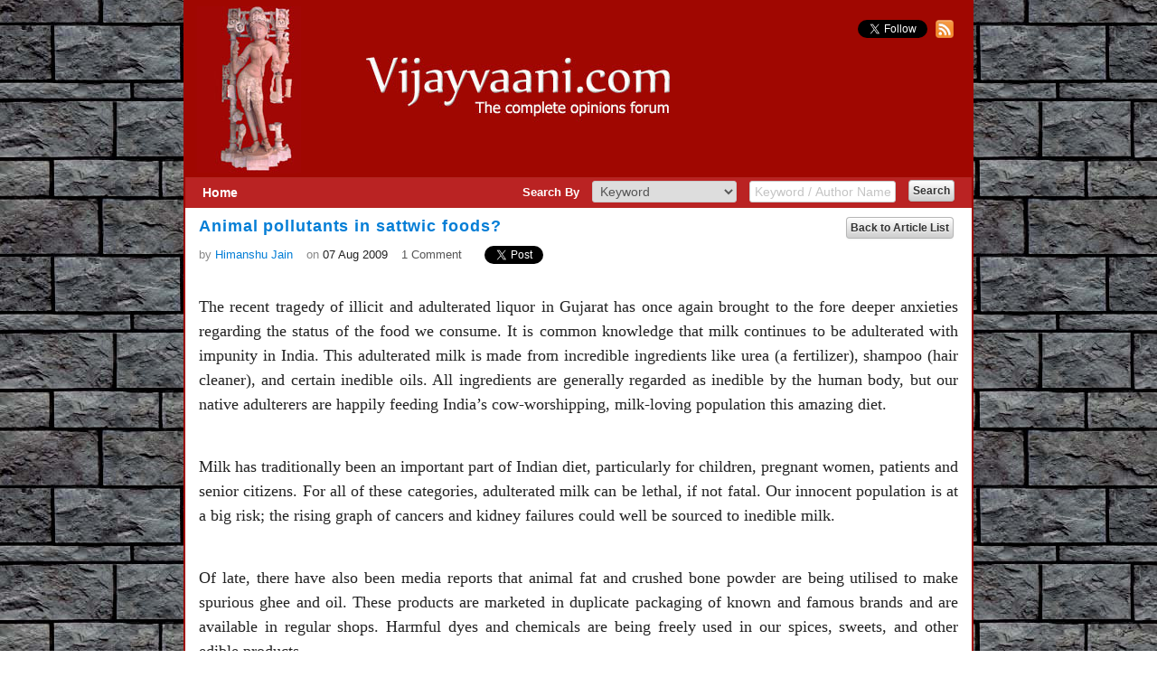

--- FILE ---
content_type: text/html; charset=utf-8
request_url: https://www.vijayvaani.com/ArticleDisplay.aspx?aid=736
body_size: 19097
content:


<!DOCTYPE html PUBLIC "-//W3C//DTD XHTML 1.0 Transitional//EN" "http://www.w3.org/TR/xhtml1/DTD/xhtml1-transitional.dtd">
<html xmlns="http://www.w3.org/1999/xhtml">
<head><title>
	Animal pollutants in sattwic foods?
</title>
    <script src="../../Scripts/jquery-1.4.1.js" type="text/javascript"></script>
    <script src="../../Scripts/jquery-ui.min.js" type="text/javascript"></script>
    <script src="../../Scripts/easyjquery.js" type="text/javascript"></script>
    
<style type="text/css">
img
{
    padding:10px 10px 10px 0px;
    max-width: 840px;
  /*width: 840px;*/
    }
</style>
	 <div id="fb-root"></div>
<script async defer crossorigin="anonymous" src="//connect.facebook.net/en_US/sdk.js#xfbml=1&version=v16.0&appId=775642207354975&autoLogAppEvents=1" nonce="lXUYBw83"></script>
<link href="App_Themes/Default/jquery-ui.css" type="text/css" rel="stylesheet" /><link href="App_Themes/Default/Style.css" type="text/css" rel="stylesheet" /></head>
<body id="top" style="background-attachment: fixed;">
    <form method="post" action="./ArticleDisplay.aspx?aid=736" id="form1">
<div class="aspNetHidden">
<input type="hidden" name="__EVENTTARGET" id="__EVENTTARGET" value="" />
<input type="hidden" name="__EVENTARGUMENT" id="__EVENTARGUMENT" value="" />
<input type="hidden" name="__VIEWSTATE" id="__VIEWSTATE" value="/[base64]" />
</div>

<script type="text/javascript">
//<![CDATA[
var theForm = document.forms['form1'];
if (!theForm) {
    theForm = document.form1;
}
function __doPostBack(eventTarget, eventArgument) {
    if (!theForm.onsubmit || (theForm.onsubmit() != false)) {
        theForm.__EVENTTARGET.value = eventTarget;
        theForm.__EVENTARGUMENT.value = eventArgument;
        theForm.submit();
    }
}
//]]>
</script>


<script src="/WebResource.axd?d=glqCVCVCUyUF3J1uEaFn9ebhZAhlBquOtcC_XnfPBJkITxC5F39C7qaKyTfpuocfvIEgSnFeYBjkZTMnL3pHD9MaVP6GA4D4X-C6HXSKoxo1&amp;t=638901541900000000" type="text/javascript"></script>


<script src="/ScriptResource.axd?d=-l6__axWRo8aNRik225D2nJXSmn02q21FKawd6JYny0tvh2aTTWoxp03wc4COsKDgnauhMihc_bqwzeQk5X3BZjs-tPiVfghSvq1WdHI_-doAC9TKnGog38fyR18RWlZHtC0Afz3-Yl5Y2r-LjEGjQ2&amp;t=7c776dc1" type="text/javascript"></script>
<script type="text/javascript">
//<![CDATA[
if (typeof(Sys) === 'undefined') throw new Error('ASP.NET Ajax client-side framework failed to load.');
//]]>
</script>

<script src="/ScriptResource.axd?d=NEuXQ-U0s6qWRwL64QHfb08eHKpx46zbQALbRe3aI4PurvFyPxsMpthBH8abpMhr4nWbykflik3gWd_KWQYYt3j_Qmk0U8_eKwe7rlqkDoeB6jBukAm0MsmlhVea9em9df8vwCgrYOY1VHFkLdlnKg2&amp;t=7c776dc1" type="text/javascript"></script>
<script src="/ScriptResource.axd?d=FzoqTzo8OOjGWpo8gWLR2sshwP_9AEWxN9bPEuWrBeUv3Dijz9b7_oHf7oXdt6Rpz8UPJGGW6GK-VOH38ooirO-9vKa7RHXdJKJT6WkAvIrYtqUtOV-Zp494799GnvgpS500-9Q-je418fR91zFvxg2&amp;t=7c776dc1" type="text/javascript"></script>
<script src="/ScriptResource.axd?d=jv72egijxjNsj8ij7wv66ljO48HFNf_9I2LGmMiX9arBAUceexioCaizhMl9lhY6Km6LiWJRLQexN6NRnH9WhZenc3Cx67o-kb7T7Oq8Kv4R9GgoVDojiTvqx9CaVUQpspV258DDX4WaGtBJmEPYew2&amp;t=7c776dc1" type="text/javascript"></script>
<script src="/ScriptResource.axd?d=n-cNXS9hEep8wO1APO4WkmBbLPRYWK_l_4NtQYn-CorMw4ToqTy1u9b97RdBL_YWgXzUy0PLJPYKUmcslx5VmgE8J-Zvxc_jpUcJF5mRYbECmbr-Pu1mgLRQk-4uXozQOgVa6ThDrAL3AxQMY_N8vg2&amp;t=7c776dc1" type="text/javascript"></script>
<script src="/ScriptResource.axd?d=-nDRs3TdooN6WqDh7xzb4d05eVoJTdZdJxI3fYZciveJOMNTdDkqA_XVse96W97f-PfvdKKxJAj1E4VJ-_osj3SHel4PhhSOEBX1pOB5b9VFSGrYfh271c_LHOMx2Xzc7HaFG9mBQeAXnhI_9Dqwtg2&amp;t=7c776dc1" type="text/javascript"></script>
<script src="/ScriptResource.axd?d=8yNEmMIif3AN88ubXFJ7WPrM9VFq_XJqETKi3fZdr0NY4w2daGlxuMiXZdbWdXki4MDt1M3slbdGJcWB3utVkODXc3zPW50H5lLlVjjyz2erqUlz7FDWkzUCS4bC-yiudOhNctOXAgMyZXtL5U59xWxz2UUkNe1OlwiyXRmZ0FA4uI-w1ualmJJunT6-VUgG0&amp;t=7c776dc1" type="text/javascript"></script>
<div class="aspNetHidden">

	<input type="hidden" name="__VIEWSTATEGENERATOR" id="__VIEWSTATEGENERATOR" value="8A5FFAD4" />
	<input type="hidden" name="__EVENTVALIDATION" id="__EVENTVALIDATION" value="/wEdAAuzqr7KoVFfkxDiCWi0YdS+bIA3B0OtqbecG6tyUn5vbb2ZgOoLQc1t7usgNnoQXEtGQEbKysypXpesqYoBXQniVXpGQB+5+uolroumqcYWC0HnVZnxW9x1NgpeEvStf9OZsMm0EdmTW4nVv8630fOMfbQ4uvGhy4GRmW1iLLT/n0sKtwmh9sz7dFe00GzDxob40kybm0ufq1LXTK02jbrzkClywzGyxG4ug02Nqai6l5AGWqw2Ww/nTvSYHZiyTNqfLsApX3wtfohX7VeoL8Fm" />
</div>
    <script type="text/javascript">
//<![CDATA[
Sys.WebForms.PageRequestManager._initialize('ctl00$ScriptManager1', 'form1', [], [], [], 90, 'ctl00');
//]]>
</script>

    <div style="clear: both;">
    </div>
    <div id="wrap">
        <div id="divpage">
            <div id="header">
                <a id="hlkHomeBanner" href="Default.aspx">
                <img src="../../App_Themes/Default/Images/banner.jpg" alt="banner" style="border:none; border-color:#a00701" /></a>
                <div class="follow">
                    <a href="https://twitter.com/vijayvaani" class="twitter-follow-button" data-show-count="false"
                        data-show-screen-name="false">Follow @vijayvaani</a> <a target="_blank" style="cursor: pointer;"
                            title="RSS Feed" href="/RSSPath/RssFeed.xml">
                            <img alt="rss-img" src="/Images/rss-img.png" style="width: 20px; height: 20px; padding: 0px !important; margin-left:5px;" />
                        </a>
                    <script>                        !function (d, s, id) { var js, fjs = d.getElementsByTagName(s)[0]; if (!d.getElementById(id)) { js = d.createElement(s); js.id = id; js.src = "//platform.twitter.com/widgets.js"; fjs.parentNode.insertBefore(js, fjs); } } (document, "script", "twitter-wjs");</script>
                </div>
            </div>
            <div id="master-middle">
                <div id="master-middle-inner">
                    <div class="clear">
                    </div>
                    
                    <div id="SearchArticleMaster" class="searchbar">
                        <div id="divHome" class="homeLink">
                            <table cellpadding="6">
                                <tr>
                                    <td>
                                        <a id="hlkHome" href="Default.aspx" style="font-size: 14px; font-weight: bold;
                                            text-decoration: none; color: #FFFFFF;">Home</a>
                                    </td>
                                </tr>
                            </table>
                        </div>
                        <div style="float: right; padding-right: 15px;">
                            <table>
                                <tr>
                                    <td>
                                        <span id="lblSearchBy" class="lbl-bold" style="color: #FFF;">Search By</span>
                                        <select name="ctl00$ddlSearchBy" id="ddlSearchBy" class="dropdown-search-default">
	<option value="1">Keyword</option>
	<option value="2">Author</option>

</select>
                                        <input name="ctl00$txtSearchKeyword" type="text" id="txtSearchKeyword" class="txt-search-default" value="Keyword / Author Name" style="color: #C4C4C4" />
                                        <input type="submit" name="ctl00$btnSearch" value="Search" id="btnSearch" class="btn-small mar-left-10 mar-top-min5" />
                                    </td>
                                </tr>
                            </table>
                        </div>
                    </div>
                    <div class="clear">
                    </div>
                    
    <div id="cphMain_pnlHideShowDetails">
	
        <div id="master-menu">
            <div id="master-menu-inner" style="margin-top: 10px;">
                <div class="float-right mar-right-5">
                    <a id="cphMain_hlkBack" class="btn-small" href="Default.aspx" style="text-decoration: none;">Back to Article List</a>
                </div>
                
                <div id="ArticleTitle" style="width: 720px;">
                    <span id="cphMain_lblArticleTitle" class="lbl-title-head">Animal pollutants in sattwic foods?</span><br />
                </div>
                <div class="clear">
                </div>
                
                <div id="ArticleInfo" style="margin-top: 8px;">
                    <table cellpadding="0" cellspacing="0" style="vertical-align: bottom">
                        <tr>
                            <td>
                                <span id="cphMain_lblPostedBy" class="lbl" style="color: #888">by </span>
                                <a id="cphMain_hlkAuthorName" class="lbl blue" href="AuthorProfile.aspx?pid=195">Himanshu Jain </a>
                            </td>
                            <td>
                                <span id="cphMain_lblOn" class="lbl mar-left-15" style="color: #888">on </span>
                                <span id="cphMain_lblDate" class="lbl">07 Aug 2009</span>
                            </td>
                            <td>
                                <a href="#LeaveCmtTitle" style="color: #555;">
                                    <span id="cphMain_lblComment" class="lbl mar-left-15">1 Comment</span></a>
                            </td>
                            <td>
                                <div class="mar-left-15">
                        
									<div id="divFBLike" class="fb-like" data-href="" data-width="" data-layout="button_count" data-action="" data-size="" data-share="true"></div>
                                </div>
                            </td>
                            <td>
                                <div class="mar-left-10">
                                    <a href="https://twitter.com/share" class="twitter-share-button" data-via="vijayvaani">
                                        Tweet</a>
                                    <script>                                        !function (d, s, id) { var js, fjs = d.getElementsByTagName(s)[0]; if (!d.getElementById(id)) { js = d.createElement(s); js.id = id; js.src = "//platform.twitter.com/widgets.js"; fjs.parentNode.insertBefore(js, fjs); } } (document, "script", "twitter-wjs");</script>
                                </div>
                            </td>
                        </tr>
                    </table>
                </div>
                <div class="clear">
                </div>
                
                <div id="cphMain_ArticleTags" style="width: 720px; margin-top: 14px;">
                    
                    
                    
                </div>
                <div class="clear">
                </div>
                <div>
                    
                    <div id="ArticleDescription" style="margin-top: 20px">
                        <div
                            class="clear">
                        </div>
                        <span id="cphMain_lblArticleContents" class=" para" style=" font-family:Georgia;"><p align="justify"><font face="Times New Roman" size="4">The recent tragedy of illicit and adulterated liquor in Gujarat has once again brought to the fore deeper anxieties regarding the status of the food we consume. It is common knowledge that milk continues to be adulterated with impunity in India. This adulterated milk is made from incredible ingredients like urea (a fertilizer), shampoo (hair cleaner), and certain inedible oils. All ingredients are generally regarded as inedible by the human body, but our native adulterers are happily feeding India&rsquo;s cow-worshipping, milk-loving population this amazing diet. </font></p>
<p align="justify"><font face="Times New Roman" size="4"><br />
Milk has traditionally been an important part of Indian diet, particularly for children, pregnant women, patients and senior citizens. For all of these categories, adulterated milk can be lethal, if not fatal. Our innocent population is at a big risk; the rising graph of cancers and kidney failures could well be sourced to inedible milk.</font></p>
<p align="justify"><font face="Times New Roman" size="4"><br />
Of late, there have also been media reports that animal fat and crushed bone powder are being utilised to make spurious ghee and oil. These products are marketed in duplicate packaging of known and famous brands and are available in regular shops. Harmful dyes and chemicals are being freely used in our spices, sweets, and other edible products.</font></p>
<p align="justify"><font face="Times New Roman" size="4"><br />
Duplicate medicines are available with equal ease. In Delhi alone such medicines are freely available. Many raids have yield tonnes of spurious drugs, but there is no news of the prosecution of criminals caught making these drugs! It is common knowledge that these criminals easily get bail and come back and resume the old way of life unfazed.</font></p>
<p align="justify"><font face="Times New Roman" size="4"><br />
Duplicate packaging of famous brands can easily be printed by any printer in the country. There is no specific law against duplicate printing.</font></p>
<p align="justify"><font face="Times New Roman" size="4"><br />
Ours is a fast growing population. There is a huge, unending demand for food items and milk products. Criminals who want to make quick money are freely engaged in adulteration activities without fear of law and without conviction by courts of law.</font></p>
<p align="justify"><font face="Times New Roman" size="4"><br />
Such gross adulteration - urea in milk, animal fat and bones in ghee and oil, dyes and dangerous chemicals in food - is as grave an attack on population health, individual productivity, and even longevity, that it should be considered a form of silent, invidious terrorism, as bad as the open bombing city spaces. </font></p>
<p align="justify"><font face="Times New Roman" size="4"><br />
<strong>Need to heighten political consciousness </strong></font></p>
<p align="justify"><font face="Times New Roman" size="4"><br />
Yet this has elicited little more than a yawn&nbsp;from Indian political parties and politicians across the spectrum; no attention from the human rights activists and assorted jholawallahs currently celebrating the de-criminalisation of homosexuality, and complete inaction from citizens groups that should be leading public concern in such matters. If people can come to the streets when the power distcoms abandon the complaint centres and refuse to attend to their woes, how much more serious are the silent killers of infants and old people. </font></p>
<p align="justify"><font face="Times New Roman" size="4"><br />
This country should not fall into the pharmaceutical trap &ndash; whereby large companies, mostly multinationals, market costly drugs to doctors to &lsquo;treat&rsquo; problems which really have no cures. Invariably such wonder drugs are banned after a few years, for the lethal side effects they are found to have on the frail human system, but by then the pharmaceutical majors have made their money and moved on to the next killer designer drug. Prevention of food adulteration is better than multinational remedies for its poisonous fallout.<br />
&nbsp; <br />
All institutions and bodies genuinely working in the realm of social service should make the fight against food adulteration a top priority on their respective agendas, keeping a vigilant eye for reports of adulteration and ensuring the law raids such dens of evil, and that actual convictions take place via committed public prosecutors. In cities, resident&rsquo;s welfare associations can take the lead in monitoring adulteration with periodic citizens checks in suspected cases, and adulteration kits could be prepared and distributed for this purpose.</font></p>
<p align="justify"><font face="Times New Roman" size="4"><br />
Surprisingly, these activities are generally not discussed in Parliament, nor are such issues raised during elections. Yet, at the popular level of society, where the poor and marginalised who comprise the bulk of the voting classes live, it is well known that spurious liquor is a major killer and maimer of family bread-winners. This is not to promote the consumption of alcohol, but to point out that spurious alcohol is just a more dramatic form of adulteration of an article of human consumption, and the adulteration of articles like milk &ndash; venerated in the Hindu tradition &ndash; and other articles of food associated with a sattwic (pure) lifestyle are heinous sins, for which punishment must be proportional.</font></p>
<p align="justify"><font face="Times New Roman" size="4"><br />
In recent years, milk cooperatives in certain states, including Delhi, began marketing pure ghee made from cow&rsquo;s milk alone. One does not know the success of the ventures, because not only was the ghee very expensive, but it was marketed in 15 kg containers which made the one-time investment difficult for the ordinary household. Packing of 1 kg to 5 kg would have been more successful. Anyway, the point being made is that someone thought to market and profit from the Hindu majority&rsquo;s love for pure cow products; yet at the same time there is a bovine acceptance of adulteration of milk! What an irony.</font></p>
<p align="justify"><font face="Times New Roman" size="4"><br />
<strong>Rise above partisanship</strong></font></p>
<p align="justify"><font face="Times New Roman" size="4"><br />
The issue is too serious to be subjected to political partisanship. There is an urgent need for Parliamentarians and political parties to wake up to the fact that unadulterated food is as much a human and citizen&rsquo;s right as any other formally enshrined in the Constitution. Food adulteration departments must be spruced up with better laboratories and infrastructure for testing, and laws against adulteration made more stringent. </font></p>
<p align="justify"><font face="Times New Roman" size="4"><br />
At the same time, there is need for a massive public education and awareness campaign to enlighten people about the nature of adulteration, its detection, and legal remedies. The judiciary could be approached for fast-track or special courts to try such cases and help stamp out the menace for once and for all. The punishment for the makers of spurious medicines should, in particular, be exemplary.</font></p>
<p align="justify"><font face="Times New Roman" size="4"><br />
This hitherto invisible issue should be treated at par with other pressing concerns regarding the environment on which our survival as a nation depends &ndash; afforestation, clean rivers, water harvesting, protection of endangered species &ndash; all are equally important, and we would be foolhardy to neglect one at the cost of the other. </font></p>
<p><em>
<p align="justify"><br />
<font face="Times New Roman" size="4">The author is a social activist</font></p>
</em></p>
<p align="justify">&nbsp;</p></span>
                    </div>
                    
                    
                    
                    <div id="LeaveCmtTitle" class="cmtdiv">
                        <span id="cphMain_Label2" class="lbl-Sidehead" style="color: #fff;">User Comments</span>
                        
                        
                        <a id="cphMain_hlkPostcmtLink" onclick="AlertUser();return false;" style="color: #FFF; cursor:pointer;"><span id="cphMain_lblHeadPostCmts" class="lbl-Sidehead float-right" style=" margin-right:15px;">Post a Comment</span></a>
                       
                    </div>
                    <div class="clear">
                    </div>
                   
                    <div id="CommentsList">
                    </div>
                     
                    <div class="clear">
                    </div>
                    
                    
                    <div class="clear">
                    </div>
                    <div class="clear">
                    </div>
                    
                </div>
            </div>
        </div>
    
</div>
    <input type="hidden" name="ctl00$cphMain$hfIPAddress" id="hfIPAddress" value="208.91.198.171" />
    <input type="hidden" name="ctl00$cphMain$hfArticleId" id="hfArticleId" value="736" />
    <input type="hidden" name="ctl00$cphMain$hfEmailSubscribe" id="hfEmailSubscribe" value="1" />
    <input type="hidden" name="ctl00$cphMain$hfEmailSubscribeId" id="hfEmailSubscribeId" value="0" />
    <input type="hidden" name="ctl00$cphMain$hfArticleName" id="cphMain_hfArticleName" />
   
    <input type="hidden" name="ctl00$cphMain$hfPageURL" id="hfPageURL" value="0" />
    
    
 
   
    <script type="text/javascript" language="Javascript">
        $(function () {
          var pathname = $(location).attr('href');
           $("#hfPageURL").val(pathname);
			//console.log($("#hfPageURL").val());
           $("#divFBLike").attr("data-href", $("#hfPageURL").val());
            Post_ArticleViewCount();
            $("#spnResult").hide();
        });

        function Post_Comments(txtName, txtMailId, txtAreaComment, _aid, lblShowHideComment, AddComments, ImgComment) {



            
            var comment = {
                comment: $('#' + txtAreaComment).val(),
                name : $('#' + txtName).val(),
                mailid : $('#' + txtMailId).val(),
                aid : _aid,
                ip_address: $("#hfIPAddress").val()
            };
            var data = { 'PostComment': comment };
            if (Validate_Comment()) {
                            $("#pnlloader").show();
                            $("#btnSubmit").hide();
                $.ajax({
                    type: "POST",
                    url: "ArticleDisplay.aspx/Post_Comments_Cs",
                    data: JSON.stringify(data),
                    contentType: "application/json; charset=utf-8",
                    async: true,
                    dataType: "json",
                    success: function () {
                        $("#pnlloader").hide();
                        $("#btnSubmit").show();
                        ShowComment(_aid);
                        $('#' + txtName).val('');
                        $('#' + txtMailId).val('');
                        $('#' + txtAreaComment).val('');
                    }

                });
            }
        }

        function EmailSubscribe() {

            if (Validate_Comment()) {
            var EmailSubscribed;
            if ($("#hfEmailSubscribe").val() == 1) {
                EmailSubscribed = true;
            }
            else {
                EmailSubscribed = false;
            }
                var PostEmailSubscribe = {
                    Id: $("#hfEmailSubscribeId").val(),
                    ArticleId: $("#hfArticleId").val(),
                    EmailId: $("#txtMailId").val(),
                    Name: $("#txtName").val(),
                    IsSubscribed: EmailSubscribed
                };
                var data= { "PostEmailSubscribe": PostEmailSubscribe };
                $.ajax({
                    type: "POST",
                    url: "ArticleDisplay.aspx/EmailSubscribeAjax",
                    data: JSON.stringify(data),
                    contentType: "application/json; charset=utf-8",
                    async: true,
                    dataType: "json",
                    success: function () {
                        $("#spnResult").show();
                        ShowComment(_aid); 
                    }
                });
            }
        }

        function Validate_Comment() {

            var IsValid = true;
            if ($("#txtName").val().trim() == "") {
                IsValid = false;
                $("#spnNameRequiredMsg").show();
            }
            else {
                IsValid = IsValid && true;
                $("#spnNameRequiredMsg").hide();
            }



            if ($("#txtMailId").val().trim() == "") {
                IsValid = false;
                $("#spnMailIdRequiredMsg").show();
                $("#spnMailIdNotValidMsg").hide();
            }
            else {
                $("#spnMailIdRequiredMsg").hide();
                var filter = /^([\w-\.]+)@((\[[0-9]{1,3}\.[0-9]{1,3}\.[0-9]{1,3}\.)|(([\w-]+\.)+))([a-zA-Z]{2,4}|[0-9]{1,3})(\]?)$/;
                if (filter.test($("#txtMailId").val().trim())) {
                    IsValid = IsValid && true;
                    $("#spnMailIdNotValidMsg").hide();
                }
                else {
                    IsValid = false;
                    $("#spnMailIdNotValidMsg").show();
                }

            }



            if ($("#txtAreaComment").val().trim() == "") {
                IsValid = false;
                $("#spnCommentRequiredMsg").show();
            }
            else {
                IsValid = IsValid && true;
                $("#spnCommentRequiredMsg").hide();
            }

            return IsValid;
        }

        function Post_ArticleViewCount() {
            $.ajax({
                type: "POST",
                url: "ArticleDisplay.aspx/PostArticleViewCount",
                data: "{'_aid':'" + $("#hfArticleId").val() + "','ip':'" + $("#hfIPAddress").val() + "'}",
                contentType: "application/json; charset=utf-8",
                dataType: "json"
            });
        }

        function AddViewCount(adurl, adid) {
            $.ajax({
                type: "POST",
                url: "ArticleDisplay.aspx/AddViewCount",
                data: "{'adid':'" + adid + "','ip':'" + $("#hfIPAddress").val() + "'}",

                contentType: "application/json; charset=utf-8",
                dataType: "json",
                success: function (msg) {

                    var width = 750;
                    var height = 580;
                    var left = (screen.width / 2) - (width / 2);
                    var top = (screen.height / 2) - (height / 2);
                    var targetWin = window.open(adurl, "", 'toolbar=no, location=no, directories=no, status=no, menubar=no, scrollbars=1, resizable=no, copyhistory=no, width=' + width + ', height=' + height + ', top=' + top + ', left=' + left);
                }
            });
        }

        function Show_CommentPanel(lblShowHideComment, AddComments, ImgComment) {
            $("#" + lblShowHideComment).hide();
            $("#" + ImgComment).hide();
            $("#" + AddComments).show();
            $("#" + AddComments).focus();
        }

        function Hide_CommentPanel(lblShowHideComment, AddComments, ImgComment) {
            $("#" + lblShowHideComment).show();
            $("#" + ImgComment).show();
            $("#" + AddComments).hide();
            $("#spnNameRequiredMsg").hide();
            $("#spnMailIdRequiredMsg").hide();
            $("#spnMailIdNotValidMsg").hide();
            $("#spnCommentRequiredMsg").hide();
            $("#txtName").val('');
            $("#txtMailId").val('');
            $("#txtAreaComment").val('');
        }

     
    </script>
    <script type="text/javascript">
        function ShowCommentpart(CommentId) {

            $("div.pnlComment" + CommentId).find().focus();
        }
        function ShowComment(ArticleId) {
            $.ajax({
                type: "POST",
                url: "ArticleDisplay.aspx/GetArticleComment",
                data: "{'ArticleId':'" + ArticleId + "'}",
                contentType: "application/json; charset=utf-8",
                dataType: "json",
                success: function (msg) {

                    $("#CommentsList").html(msg.d);
                }
            });

        }

        function ShowReplyPanel(article_id, comment_id, lblReply, lblReportAbuse) {
            $.ajax({
                type: "POST",
                url: "ArticleDisplay.aspx/GetArticleCommentReply",
                data: "{'ArticleId':'" + article_id + "','CommentId':'" + comment_id + "'}",
                contentType: "application/json; charset=utf-8",
                dataType: "json",
                success: function (msg) {
                    $("#pnlInnerUctrlAddCommentReply").remove();
                    $("div.clCmpRplyForm").hide();
                    $("div.clReportAbuseForm").hide();
                    $("#Panelcmt" + comment_id).show();
                    $("#Panelcmt" + comment_id).html(msg.d);
                    $("#Panelcmt" + comment_id).focus();
                },
                error: function (err) {
                    alert(err.responseText);
                }
            });
        }

        function Close_ReplyPanel(pnlForm) {
            $("#" + pnlForm).remove();
        }

        function ShowReportAbusePanel(article_id, comment_id, lblReply, lblReportAbuse) {
            $.ajax({
                type: "POST",
                url: "ArticleDisplay.aspx/GetReportAbused",
                data: "{'ArticleId':'" + article_id + "','CommentId':'" + comment_id + "'}",
                contentType: "application/json; charset=utf-8",
                dataType: "json",
                success: function (msg) {
                    $("#PnlPostAbuseDefault").remove();
                    $("div.clReportAbuseForm").hide();
                    $("div.clCmpRplyForm").hide();
                    $("#PanelReportAbuse" + comment_id).show();
                    $("#PanelReportAbuse" + comment_id).html(msg.d);
                    $("#PanelReportAbuse" + comment_id).focus();
                },
                error: function (err) {
                    alert(err.responseText);
                }
            });
        }

        function HideReportAbusePanel(pnlReportForm) {
            $("#" + pnlReportForm).remove();
        }

        function SubmitReportAbuse(PnlPostAbuseDefault, txtReportName, txtReportMailId, txtReportReason, txtReportDescription, ArticleId, CommentId) {
            var report = new Object();
            report.reason = $("#" + txtReportReason).val();
            report.details = $("#" + txtReportDescription).val();
            report.name = $("#" + txtReportName).val();
            report.mailid = $("#" + txtReportMailId).val();
            report.aid = ArticleId;
            report.commentid = CommentId;
            var data = { 'PostReport': report };
            if (Validate_ReportAbuseComment()) {
                $.ajax({
                    type: "POST",
                    url: "ArticleDisplay.aspx/PostReportAbuse",
                    data: JSON.stringify(data),
                    async: true,
                    contentType: "application/json; charset=utf-8",
                    dataType: "json",
                    success: function () {
                        ShowComment(ArticleId);
                        $('#' + PnlPostAbuseDefault).remove();
                    },
                    error: function (err) {
                        alert(err.responseText);
                    }
                });
            }
        }

        function Validate_ReportAbuseComment() {

            var IsValid = true;
            if ($("#txtReportName").val().trim() == "") {
                IsValid = false;
                $("#spnReportAbuseNameRequiredMsg").show();
            }
            else {
                IsValid = IsValid && true;
                $("#spnReportAbuseNameRequiredMsg").hide();
            }



            if ($("#txtReportMailId").val().trim() == "") {
                IsValid = false;
                $("#spnReportAbuseEmailRequiredMsg").show();
                $("#spnReportAbuseEmailNotValidMsg").hide();
            }
            else {
                $("#spnReportAbuseEmailRequiredMsg").hide();
                var filter = /^([\w-\.]+)@((\[[0-9]{1,3}\.[0-9]{1,3}\.[0-9]{1,3}\.)|(([\w-]+\.)+))([a-zA-Z]{2,4}|[0-9]{1,3})(\]?)$/;
                if (filter.test($("#txtReportMailId").val().trim())) {
                    IsValid = IsValid && true;
                    $("#spnReportAbuseEmailNotValidMsg").hide();
                }
                else {
                    IsValid = false;
                    $("#spnReportAbuseEmailNotValidMsg").show();
                }

            }

            if ($("#txtReportReason").val().trim() == "") {
                IsValid = false;
                $("#spnReportAbuseReasonRequiredMsg").show();
            }
            else {
                IsValid = IsValid && true;
                $("#spnReportAbuseReasonRequiredMsg").hide();
            }


            if ($("#txtReportDescription").val().trim() == "") {
                IsValid = false;
                $("#spnReportAbuseDescriptionRequiredMsg").show();
            }
            else {
                IsValid = IsValid && true;
                $("#spnReportAbuseDescriptionRequiredMsg").hide();
            }

            return IsValid;
        }

        function Submit_ReplyComment(pnlInnerUctrlAddCommentReply, txtReplyName, txtReplyMailId, txtAreaReplyComment, ArticleId, CommentId) {
            var comment = {};
            comment.comment = $('#' + txtAreaReplyComment).val();
            comment.name = $('#' + txtReplyName).val();
            comment.mailid = $('#' + txtReplyMailId).val();
            comment.aid = ArticleId;
            comment.commentid = CommentId;
            var data = { 'PostCommentReply': comment };
            if (Validate_ReplyComment()) {
                $.ajax({
                    type: "POST",
                    url: "ArticleDisplay.aspx/Post_ReplyComments_Cs",
                    data: JSON.stringify(data),
                    async: true,
                    contentType: "application/json; charset=utf-8",
                    dataType: "json",
                    success: function () {
                        ShowComment(ArticleId);
                        $('#' + pnlInnerUctrlAddCommentReply).remove();
                    }
                });
            }
        }

        function AlertUser() {
            alert("Comments Closed by Admin");
        }

        function Validate_ReplyComment() {

            var IsValid = true;
            if ($("#txtReplyName").val().trim() == "") {
                IsValid = false;
                $("#spnReplyNameRequiredMsg").show();
            }
            else {
                IsValid = IsValid && true;
                $("#spnReplyNameRequiredMsg").hide();
            }



            if ($("#txtReplyMailId").val().trim() == "") {
                IsValid = false;
                $("#spnReplyMailIdRequiredMsg").show();
                $("#spnReplyMailIdNotValidMsg").hide();
            }
            else {
                $("#spnReplyMailIdRequiredMsg").hide();
                var filter = /^([\w-\.]+)@((\[[0-9]{1,3}\.[0-9]{1,3}\.[0-9]{1,3}\.)|(([\w-]+\.)+))([a-zA-Z]{2,4}|[0-9]{1,3})(\]?)$/;
                if (filter.test($("#txtReplyMailId").val().trim())) {
                    IsValid = IsValid && true;
                    $("#spnReplyMailIdNotValidMsg").hide();
                }
                else {
                    IsValid = false;
                    $("#spnReplyMailIdNotValidMsg").show();
                }

            }



            if ($("#txtAreaReplyComment").val().trim() == "") {
                IsValid = false;
                $("#spnReplyCommentsRequiredMsg").show();
            }
            else {
                IsValid = IsValid && true;
                $("#spnReplyCommentsRequiredMsg").hide();
            }

            return IsValid;
        }
        
    </script>

                </div>
            </div>
            <div class="clear">
            </div>
            <div id="footer">
                <div id="foot2">
                    <div id="foot_txt" align="center" style="color: White">
                        <a id="hlHomePage" class="foot_a" href="Default.aspx">Home</a>|<a id="hlAboutUs" class="foot_a" href="Aboutus.aspx">About Us</a>|<a id="hlDisclaimer" class="foot_a" href="Disclaimer.aspx">Disclaimer</a>|<a id="hlArchives" class="foot_a" href="Archieves.aspx">Archives</a>
                        <p class="foot_p">
                            2008-2013©copyright, All Rights Reserved. Vijayvaani Publishers.
                        </p>
                    </div>
                    <div id="foot-copy">
                    </div>
                </div>
            </div>
        </div>
    </div>
    <p id="back_top">
        <a href="#top" title="BACK TO TOP"><span></span>Back to Top</a>
    </p>
    
    

<script type="text/javascript">
//<![CDATA[
ShowComment('736');Sys.Application.add_init(function() {
    $create(Sys.Extended.UI.AlwaysVisibleControlBehavior, {"HorizontalOffset":100,"HorizontalSide":2,"VerticalOffset":70,"VerticalSide":1,"id":"ctl02"}, null, null, $get("back_top"));
});
//]]>
</script>
</form>
    <div class="dimmer">
    </div>
    <script type="text/javascript">
        $(document).ready(function () {

            $("#back_top").hide();

            $(function () {
                $(window).scroll(function () {

                    if ($(this).scrollTop() > 500) {
                        $('#back_top').fadeIn(1000);

                    } else {
                        $('#back_top').fadeOut(1000);
                    }
                });

                $('#back_top a').click(function () {
                    $('body,html').animate({
                        scrollTop: 0
                    }, 800);
                    return false;
                });
            });

            $('#txtSearchKeyword').live('click', function () {
                $(this).val('').css('color', '#555');
            });

            $('#txtSearchKeyword').live('blur', function () {
                if ($(this).val() == '') {
                    $(this).val('Keyword / Author Name').css('color', '#C4C4C4');
                }
            });

            $('#txtSearchKeyword').live('focus', function () {
                $(this).val('');
            });

        });

       
    </script>
</body>
</html>
